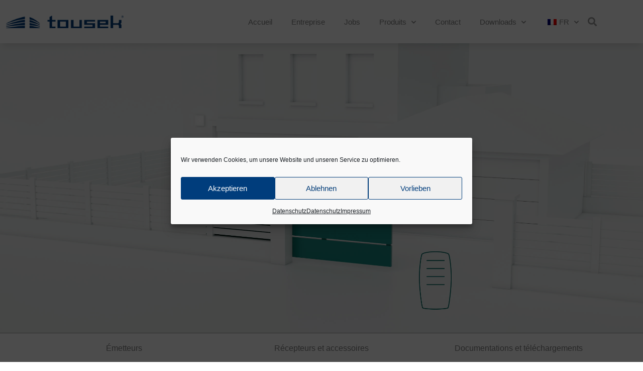

--- FILE ---
content_type: text/css
request_url: https://tousek.com/wp-content/cache/autoptimize/css/autoptimize_single_32ab027742a0abf0930ad9ec7eb34ed6.css?ver=1768200966
body_size: 645
content:
.elementor-kit-245{--e-global-color-primary:#6ec1e4;--e-global-color-secondary:#54595f;--e-global-color-text:#818181;--e-global-color-accent:#61ce70;--e-global-color-8a68fe:#000;--e-global-color-2730cf64:#fff;--e-global-color-53abec55:rgba(84,89,95,0);--e-global-color-7aa3e976:#003d7c;--e-global-color-4930ac6:#ececec;--e-global-color-78998b7b:#a4a4a4;--e-global-color-31c89151:#f49c25;--e-global-color-7963d1c5:#4282a6;--e-global-color-2e610f7e:#035775;--e-global-color-33f0af2c:#fbba43;--e-global-color-18937bbe:#4b7949;--e-global-color-2fb8b2b1:#e5231f;--e-global-color-1ddbdb19:#575756;--e-global-color-255db1df:#008a83;--e-global-color-6f52c5e3:#31a9a6;--e-global-color-357a6c9f:#ed6e2a;--e-global-color-9119070:#575756;--e-global-color-1d040cd:#293542;--e-global-color-3b5853b:#f49c25;--e-global-typography-primary-font-family:"Roboto";--e-global-typography-primary-font-weight:600;--e-global-typography-secondary-font-family:"Helvetica";--e-global-typography-secondary-font-weight:400;--e-global-typography-text-font-family:"Arial";--e-global-typography-text-font-weight:400;--e-global-typography-accent-font-family:"Roboto";--e-global-typography-accent-font-weight:500;--e-global-typography-08c71e4-font-family:"Roboto";--e-global-typography-08c71e4-font-size:34px;--e-global-typography-08c71e4-font-weight:500}.elementor-kit-245 e-page-transition{background-color:#ffbc7d}.elementor-kit-245 a{color:#575756}.elementor-kit-245 a:hover{color:#f49c25}.elementor-section.elementor-section-boxed>.elementor-container{max-width:1140px}.e-con{--container-max-width:1140px}.elementor-widget:not(:last-child){margin-block-end:20px}.elementor-element{--widgets-spacing:20px 20px;--widgets-spacing-row:20px;--widgets-spacing-column:20px}{}h1.entry-title{display:var(--page-title-display)}.elementor-lightbox{background-color:#fff;--lightbox-ui-color:#a4a4a4;--lightbox-ui-color-hover:#f49c25;--lightbox-text-color:#4b4b4b;--lightbox-header-icons-size:40px;--lightbox-navigation-icons-size:32px}@media(max-width:1024px){.elementor-section.elementor-section-boxed>.elementor-container{max-width:1024px}.e-con{--container-max-width:1024px}}@media(max-width:767px){.elementor-section.elementor-section-boxed>.elementor-container{max-width:767px}.e-con{--container-max-width:767px}}body.translatepress-en_GB>#elementor-popup-modal-6981,body.translatepress-nl_BE>#elementor-popup-modal-6981,body.translatepress-fr_FR>#elementor-popup-modal-6981,body.translatepress-cs_CZ>#elementor-popup-modal-6981,body.translatepress-pl_PL>#elementor-popup-modal-6981{display:none !important}

--- FILE ---
content_type: text/css
request_url: https://tousek.com/wp-content/cache/autoptimize/css/autoptimize_single_6783e0df581c66dc9f3699d36a10c83f.css?ver=1768201631
body_size: 2098
content:
.elementor-4225 .elementor-element.elementor-element-5f46c80c{border-style:solid;border-width:0 0 1px;border-color:#a4a4a4;margin-top:0;margin-bottom:0}.elementor-widget-slides .elementor-slide-heading{font-family:var(--e-global-typography-primary-font-family),Sans-serif;font-weight:var(--e-global-typography-primary-font-weight)}.elementor-widget-slides .elementor-slide-description{font-family:var(--e-global-typography-secondary-font-family),Sans-serif;font-weight:var(--e-global-typography-secondary-font-weight)}.elementor-widget-slides .elementor-slide-button{font-family:var(--e-global-typography-accent-font-family),Sans-serif;font-weight:var(--e-global-typography-accent-font-weight)}.elementor-4225 .elementor-element.elementor-element-57b75327 .elementor-repeater-item-8c1b40b .swiper-slide-bg{background-color:rgba(84,89,95,0);background-image:url(https://tousek.com/wp-content/uploads/2020/08/header-bt40.jpg);background-size:cover}.elementor-4225 .elementor-element.elementor-element-57b75327 .swiper-slide{transition-duration:calc(5000ms*1.2);height:80vh}.elementor-4225 .elementor-element.elementor-element-57b75327{z-index:20}.elementor-4225 .elementor-element.elementor-element-57b75327 .swiper-slide-contents{max-width:100%;text-shadow:0px 0px 10px rgba(255,255,255,.13)}.elementor-4225 .elementor-element.elementor-element-57b75327 .swiper-slide-inner{padding:12% 0 0 4%;text-align:start}.elementor-4225 .elementor-element.elementor-element-57b75327 .swiper-slide-inner .elementor-slide-heading:not(:last-child){margin-bottom:28px}.elementor-4225 .elementor-element.elementor-element-57b75327 .elementor-slide-heading{color:#575756;font-family:"Arial",Sans-serif;font-size:80px}.elementor-4225 .elementor-element.elementor-element-57b75327 .swiper-slide-inner .elementor-slide-description:not(:last-child){margin-bottom:0}.elementor-4225 .elementor-element.elementor-element-57b75327 .elementor-slide-description{color:#818181;font-family:"Helvetica",Sans-serif;font-size:25px;font-weight:300}.elementor-4225 .elementor-element.elementor-element-57b75327 .elementor-swiper-button{font-size:40px;color:rgba(2,1,1,.24)}.elementor-4225 .elementor-element.elementor-element-57b75327 .elementor-swiper-button svg{fill:rgba(2,1,1,.24)}.elementor-4225 .elementor-element.elementor-element-57b75327 .swiper-pagination-bullet{height:8px;width:8px}.elementor-4225 .elementor-element.elementor-element-57b75327 .swiper-horizontal .swiper-pagination-progressbar{height:8px}.elementor-4225 .elementor-element.elementor-element-57b75327 .swiper-pagination-fraction{font-size:8px}.elementor-4225 .elementor-element.elementor-element-57b75327 .swiper-pagination-bullet-active{background-color:#818181}.elementor-4225 .elementor-element.elementor-element-49bffff4:not(.elementor-motion-effects-element-type-background),.elementor-4225 .elementor-element.elementor-element-49bffff4>.elementor-motion-effects-container>.elementor-motion-effects-layer{background-color:#fff}.elementor-4225 .elementor-element.elementor-element-49bffff4>.elementor-container{min-height:42px}.elementor-4225 .elementor-element.elementor-element-49bffff4{border-style:solid;border-width:0;border-color:#a4a4a4;box-shadow:0px 11px 9px -12px rgba(0,0,0,.27);transition:background .3s,border .3s,border-radius .3s,box-shadow .3s;margin-top:0;margin-bottom:0;padding:0 4%;z-index:1}.elementor-4225 .elementor-element.elementor-element-49bffff4,.elementor-4225 .elementor-element.elementor-element-49bffff4>.elementor-background-overlay{border-radius:0}.elementor-4225 .elementor-element.elementor-element-49bffff4>.elementor-background-overlay{transition:background .3s,border-radius .3s,opacity .3s}.elementor-4225 .elementor-element.elementor-element-48d3d09d>.elementor-element-populated{padding:10px 0}.elementor-widget-button .elementor-button{background-color:var(--e-global-color-accent);font-family:var(--e-global-typography-accent-font-family),Sans-serif;font-weight:var(--e-global-typography-accent-font-weight)}.elementor-4225 .elementor-element.elementor-element-a101ef4 .elementor-button{background-color:rgba(84,89,95,0);font-family:"Arial",Sans-serif;font-size:16px;font-weight:400;fill:#818181;color:#818181;border-style:solid;border-width:0;border-radius:0}.elementor-4225 .elementor-element.elementor-element-a101ef4 .elementor-button:hover,.elementor-4225 .elementor-element.elementor-element-a101ef4 .elementor-button:focus{color:#f49c25}.elementor-4225 .elementor-element.elementor-element-a101ef4 .elementor-button:hover svg,.elementor-4225 .elementor-element.elementor-element-a101ef4 .elementor-button:focus svg{fill:#f49c25}.elementor-4225 .elementor-element.elementor-element-4c8f5d46>.elementor-element-populated{padding:10px 0}.elementor-4225 .elementor-element.elementor-element-55ba1306 .elementor-button{background-color:rgba(84,89,95,0);font-family:"Arial",Sans-serif;font-size:16px;font-weight:400;fill:#818181;color:#818181;border-style:solid;border-width:0;border-radius:0}.elementor-4225 .elementor-element.elementor-element-55ba1306 .elementor-button:hover,.elementor-4225 .elementor-element.elementor-element-55ba1306 .elementor-button:focus{color:#f49c25}.elementor-4225 .elementor-element.elementor-element-55ba1306 .elementor-button:hover svg,.elementor-4225 .elementor-element.elementor-element-55ba1306 .elementor-button:focus svg{fill:#f49c25}.elementor-4225 .elementor-element.elementor-element-5d40d71b:not(.elementor-motion-effects-element-type-background)>.elementor-widget-wrap,.elementor-4225 .elementor-element.elementor-element-5d40d71b>.elementor-widget-wrap>.elementor-motion-effects-container>.elementor-motion-effects-layer{background-color:rgba(84,89,95,0)}.elementor-4225 .elementor-element.elementor-element-5d40d71b>.elementor-element-populated{transition:background .3s,border .3s,border-radius .3s,box-shadow .3s;padding:10px 0}.elementor-4225 .elementor-element.elementor-element-5d40d71b>.elementor-element-populated>.elementor-background-overlay{transition:background .3s,border-radius .3s,opacity .3s}.elementor-4225 .elementor-element.elementor-element-af2a01f .elementor-button{background-color:rgba(84,89,95,0);font-family:"Arial",Sans-serif;font-size:16px;font-weight:400;fill:#818181;color:#818181;border-style:solid;border-width:0;border-radius:0}.elementor-4225 .elementor-element.elementor-element-af2a01f .elementor-button:hover,.elementor-4225 .elementor-element.elementor-element-af2a01f .elementor-button:focus{color:#f49c25}.elementor-4225 .elementor-element.elementor-element-af2a01f .elementor-button:hover svg,.elementor-4225 .elementor-element.elementor-element-af2a01f .elementor-button:focus svg{fill:#f49c25}.elementor-4225 .elementor-element.elementor-element-147cac8{margin-top:46px;margin-bottom:32px}.elementor-widget-heading .elementor-heading-title{font-family:var(--e-global-typography-primary-font-family),Sans-serif;font-weight:var(--e-global-typography-primary-font-weight);color:var(--e-global-color-primary)}.elementor-4225 .elementor-element.elementor-element-8f01e70{text-align:center}.elementor-4225 .elementor-element.elementor-element-8f01e70 .elementor-heading-title{font-family:"Helvetica",Sans-serif;font-size:30px;font-weight:400;color:#818181}.elementor-4225 .elementor-element.elementor-element-8fab468{border-style:solid;border-width:0 0 1px;border-color:#a4a4a4}.elementor-widget-image-gallery .gallery-item .gallery-caption{font-family:var(--e-global-typography-accent-font-family),Sans-serif;font-weight:var(--e-global-typography-accent-font-weight)}.elementor-4225 .elementor-element.elementor-element-396c27a .gallery-item{padding:0 36px 36px 0}.elementor-4225 .elementor-element.elementor-element-396c27a .gallery{margin:0 -36px -36px 0}.elementor-4225 .elementor-element.elementor-element-396c27a .gallery-item img{border-style:solid;border-width:1px;border-color:#a4a4a4}.elementor-4225 .elementor-element.elementor-element-396c27a .gallery-item .gallery-caption{text-align:center;color:#818181;font-family:"Arial",Sans-serif;font-size:14px;font-style:normal}.elementor-4225 .elementor-element.elementor-element-4c5c8a7{margin-top:46px;margin-bottom:32px}.elementor-4225 .elementor-element.elementor-element-181cc36{text-align:center}.elementor-4225 .elementor-element.elementor-element-181cc36 .elementor-heading-title{font-family:"Helvetica",Sans-serif;font-size:30px;font-weight:400;color:#818181}.elementor-4225 .elementor-element.elementor-element-549d313{border-style:solid;border-width:0 0 1px;border-color:#a4a4a4}.elementor-4225 .elementor-element.elementor-element-e1dc1c0 .gallery-item{padding:0 36px 36px 0}.elementor-4225 .elementor-element.elementor-element-e1dc1c0 .gallery{margin:0 -36px -36px 0}.elementor-4225 .elementor-element.elementor-element-e1dc1c0 .gallery-item img{border-style:solid;border-width:1px;border-color:#a4a4a4}.elementor-4225 .elementor-element.elementor-element-e1dc1c0 .gallery-item .gallery-caption{text-align:center;color:#818181;font-family:"Arial",Sans-serif;font-size:14px;font-style:normal}.elementor-4225 .elementor-element.elementor-element-5542b0ed{margin-top:46px;margin-bottom:0}.elementor-4225 .elementor-element.elementor-element-35a5a208{text-align:center}.elementor-4225 .elementor-element.elementor-element-35a5a208 .elementor-heading-title{font-family:"Helvetica",Sans-serif;font-size:30px;font-weight:400;color:#818181}.elementor-4225 .elementor-element.elementor-element-7fb68c22{border-style:solid;border-width:0;border-color:#a4a4a4;padding:0}.elementor-widget-image .widget-image-caption{color:var(--e-global-color-text);font-family:var(--e-global-typography-text-font-family),Sans-serif;font-weight:var(--e-global-typography-text-font-weight)}.elementor-bc-flex-widget .elementor-4225 .elementor-element.elementor-element-3ffc5053.elementor-column .elementor-widget-wrap{align-items:center}.elementor-4225 .elementor-element.elementor-element-3ffc5053.elementor-column.elementor-element[data-element_type="column"]>.elementor-widget-wrap.elementor-element-populated{align-content:center;align-items:center}.elementor-4225 .elementor-element.elementor-element-253201a .elementor-button{background-color:rgba(84,89,95,0);font-family:"Helvetica",Sans-serif;font-weight:500;fill:#818181;color:#818181;border-style:solid;border-width:1px;border-color:#a4a4a4;border-radius:2px}.elementor-4225 .elementor-element.elementor-element-253201a .elementor-button-content-wrapper{flex-direction:row}.elementor-4225 .elementor-element.elementor-element-253201a .elementor-button .elementor-button-content-wrapper{gap:19px}.elementor-4225 .elementor-element.elementor-element-253201a .elementor-button:hover,.elementor-4225 .elementor-element.elementor-element-253201a .elementor-button:focus{border-color:#f49c25}.elementor-4225 .elementor-element.elementor-element-ed655b6{border-style:solid;border-width:0;border-color:#a4a4a4;padding:0}.elementor-bc-flex-widget .elementor-4225 .elementor-element.elementor-element-dca860d.elementor-column .elementor-widget-wrap{align-items:center}.elementor-4225 .elementor-element.elementor-element-dca860d.elementor-column.elementor-element[data-element_type="column"]>.elementor-widget-wrap.elementor-element-populated{align-content:center;align-items:center}.elementor-4225 .elementor-element.elementor-element-1c6b983 .elementor-button{background-color:rgba(84,89,95,0);font-family:"Helvetica",Sans-serif;font-weight:500;fill:#818181;color:#818181;border-style:solid;border-width:1px;border-color:#a4a4a4;border-radius:2px}.elementor-4225 .elementor-element.elementor-element-1c6b983 .elementor-button-content-wrapper{flex-direction:row}.elementor-4225 .elementor-element.elementor-element-1c6b983 .elementor-button .elementor-button-content-wrapper{gap:19px}.elementor-4225 .elementor-element.elementor-element-1c6b983 .elementor-button:hover,.elementor-4225 .elementor-element.elementor-element-1c6b983 .elementor-button:focus{border-color:#f49c25}.elementor-4225 .elementor-element.elementor-element-f954eb3{border-style:solid;border-width:0;border-color:#a4a4a4;padding:0}.elementor-bc-flex-widget .elementor-4225 .elementor-element.elementor-element-52f6629.elementor-column .elementor-widget-wrap{align-items:center}.elementor-4225 .elementor-element.elementor-element-52f6629.elementor-column.elementor-element[data-element_type="column"]>.elementor-widget-wrap.elementor-element-populated{align-content:center;align-items:center}.elementor-4225 .elementor-element.elementor-element-aa7af83 .elementor-button{background-color:rgba(84,89,95,0);font-family:"Helvetica",Sans-serif;font-weight:500;fill:#818181;color:#818181;border-style:solid;border-width:1px;border-color:#a4a4a4;border-radius:2px}.elementor-4225 .elementor-element.elementor-element-aa7af83 .elementor-button-content-wrapper{flex-direction:row}.elementor-4225 .elementor-element.elementor-element-aa7af83 .elementor-button .elementor-button-content-wrapper{gap:19px}.elementor-4225 .elementor-element.elementor-element-aa7af83 .elementor-button:hover,.elementor-4225 .elementor-element.elementor-element-aa7af83 .elementor-button:focus{border-color:#f49c25}.elementor-4225 .elementor-element.elementor-element-254d92d7>.elementor-element-populated{padding:0}.elementor-4225 .elementor-element.elementor-element-370781d7{width:auto;max-width:auto;bottom:163px;z-index:888}.elementor-4225 .elementor-element.elementor-element-370781d7>.elementor-widget-container{margin:0;padding:0}body:not(.rtl) .elementor-4225 .elementor-element.elementor-element-370781d7{right:6%}body.rtl .elementor-4225 .elementor-element.elementor-element-370781d7{left:6%}.elementor-4225 .elementor-element.elementor-element-370781d7 .elementor-button{fill:#fff;color:#fff;box-shadow:0px 10px 17px 1px rgba(0,0,0,.17)}.elementor-4225 .elementor-element.elementor-element-370781d7 .elementor-button:hover,.elementor-4225 .elementor-element.elementor-element-370781d7 .elementor-button:focus{color:#fff}.elementor-4225 .elementor-element.elementor-element-370781d7 .elementor-button:hover svg,.elementor-4225 .elementor-element.elementor-element-370781d7 .elementor-button:focus svg{fill:#fff}.elementor-4225 .elementor-element.elementor-element-178d08f6>.elementor-element-populated{margin:12px 0;--e-column-margin-right:0px;--e-column-margin-left:0px}.elementor-4225 .elementor-element.elementor-element-a10997c .elementor-button{background-color:#fff;font-family:"Helvetica",Sans-serif;font-size:16px;fill:#818181;color:#818181;border-style:solid;border-width:2px;border-color:#f49c25;border-radius:4px}.elementor-4225 .elementor-element.elementor-element-a10997c .elementor-button-content-wrapper{flex-direction:row}.elementor-4225 .elementor-element.elementor-element-a10997c .elementor-button .elementor-button-content-wrapper{gap:22px}.elementor-4225 .elementor-element.elementor-element-a10997c .elementor-button:hover,.elementor-4225 .elementor-element.elementor-element-a10997c .elementor-button:focus{color:#f49c25}.elementor-4225 .elementor-element.elementor-element-a10997c .elementor-button:hover svg,.elementor-4225 .elementor-element.elementor-element-a10997c .elementor-button:focus svg{fill:#f49c25}body.elementor-page-4225{padding:0}@media(min-width:768px){.elementor-4225 .elementor-element.elementor-element-254d92d7{width:100%}}@media(max-width:1024px){.elementor-4225 .elementor-element.elementor-element-57b75327 .swiper-slide{height:36vh}.elementor-4225 .elementor-element.elementor-element-57b75327 .elementor-slide-heading{font-size:2.5em}.elementor-4225 .elementor-element.elementor-element-57b75327 .elementor-slide-description{font-size:1.3em}.elementor-4225 .elementor-element.elementor-element-49bffff4{padding:0}.elementor-4225 .elementor-element.elementor-element-a101ef4 .elementor-button{font-size:13px;line-height:1.3em;letter-spacing:-.2px;padding:0 5px}.elementor-4225 .elementor-element.elementor-element-55ba1306 .elementor-button{font-size:13px;line-height:1.3em;letter-spacing:-.2px;padding:0 5px}.elementor-4225 .elementor-element.elementor-element-af2a01f .elementor-button{font-size:13px;line-height:1.3em;letter-spacing:-.2px;padding:0 5px}.elementor-4225 .elementor-element.elementor-element-7fb68c22{border-width:0 0 1px}.elementor-4225 .elementor-element.elementor-element-ed655b6{border-width:0 0 1px}.elementor-4225 .elementor-element.elementor-element-f954eb3{border-width:0 0 1px}body:not(.rtl) .elementor-4225 .elementor-element.elementor-element-370781d7{right:0}body.rtl .elementor-4225 .elementor-element.elementor-element-370781d7{left:0}.elementor-4225 .elementor-element.elementor-element-370781d7{bottom:50px}}@media(max-width:767px){.elementor-4225 .elementor-element.elementor-element-57b75327 .swiper-slide{height:33vh}.elementor-4225 .elementor-element.elementor-element-57b75327 .swiper-slide-inner{padding:0 0 0 18%}.elementor-4225 .elementor-element.elementor-element-57b75327 .elementor-slide-heading{font-size:1.4em}.elementor-4225 .elementor-element.elementor-element-57b75327 .elementor-slide-description{font-size:1em}.elementor-4225 .elementor-element.elementor-element-147cac8{margin-top:28px;margin-bottom:0}.elementor-4225 .elementor-element.elementor-element-4c5c8a7{margin-top:28px;margin-bottom:0}.elementor-4225 .elementor-element.elementor-element-7fb68c22{border-width:0 0 1px}.elementor-4225 .elementor-element.elementor-element-253201a{width:100%;max-width:100%}.elementor-4225 .elementor-element.elementor-element-253201a .elementor-button{padding:12px 20px}.elementor-4225 .elementor-element.elementor-element-ed655b6{border-width:0 0 1px}.elementor-4225 .elementor-element.elementor-element-1c6b983{width:100%;max-width:100%}.elementor-4225 .elementor-element.elementor-element-1c6b983 .elementor-button{padding:12px 20px}.elementor-4225 .elementor-element.elementor-element-f954eb3{border-width:0 0 1px}.elementor-4225 .elementor-element.elementor-element-aa7af83{width:100%;max-width:100%}.elementor-4225 .elementor-element.elementor-element-aa7af83 .elementor-button{padding:12px 20px}.elementor-4225 .elementor-element.elementor-element-370781d7{width:auto;max-width:auto;bottom:0}body:not(.rtl) .elementor-4225 .elementor-element.elementor-element-370781d7{right:16%}body.rtl .elementor-4225 .elementor-element.elementor-element-370781d7{left:16%}}.showpopup .showpopup .showpopup@media screen and (max-width:1025px){.elementor-slideshow__footer{padding-bottom:30px;padding-left:2%;padding-right:1%;text-align:left;font-size:15px}.swiper-zoom-container{max-height:20%;max-width:20%}}.elementor-slideshow__description{text-align:justify;font-size:14px}.elementor-slideshow__title{font-size:18px}.elementor-lightbox .elementor-lightbox-image{max-width:80%;max-height:80%}.swiper-zoom-container{max-height:70%;max-width:90%}.elementor-slideshow__footer{padding-bottom:80px;padding-left:36%;padding-right:36%;font-size:20px;text-align:justify}html,body{max-width:100% !important;overflow-x:hidden !important}.gallery-item img{-webkit-transition:transform .2s ease-in-out}.gallery-item img:hover{-moz-transform:scale(1.05);-webkit-transform:scale(1.05);-o-transform:scale(1.05);-ms-transform:scale(1.05);-webkit-transform:scale(1.05);transform:scale(1.05);-webkit-transition:transform .2s ease-in-out;-moz-transition:transform .2s ease-in-out;-ms-transition:transform .2s ease-in-out}

--- FILE ---
content_type: text/css
request_url: https://tousek.com/wp-content/cache/autoptimize/css/autoptimize_single_8a05805f92f7dd9c7e675dabd33d75f6.css?ver=1768200966
body_size: 1759
content:
.elementor-14 .elementor-element.elementor-element-5dab0123:not(.elementor-motion-effects-element-type-background),.elementor-14 .elementor-element.elementor-element-5dab0123>.elementor-motion-effects-container>.elementor-motion-effects-layer{background-color:#fff}.elementor-14 .elementor-element.elementor-element-5dab0123{box-shadow:0px 10px 12px -5px rgba(0,0,0,.1);transition:background .3s,border .3s,border-radius .3s,box-shadow .3s;margin-top:0;margin-bottom:0;padding:0;z-index:99}.elementor-14 .elementor-element.elementor-element-5dab0123>.elementor-background-overlay{transition:background .3s,border-radius .3s,opacity .3s}.elementor-bc-flex-widget .elementor-14 .elementor-element.elementor-element-2383e0fe.elementor-column .elementor-widget-wrap{align-items:center}.elementor-14 .elementor-element.elementor-element-2383e0fe.elementor-column.elementor-element[data-element_type="column"]>.elementor-widget-wrap.elementor-element-populated{align-content:center;align-items:center}.elementor-14 .elementor-element.elementor-element-2383e0fe>.elementor-element-populated{margin:0;--e-column-margin-right:0px;--e-column-margin-left:0px;padding:8px 10px 8px 12px}.elementor-widget-image .widget-image-caption{color:var(--e-global-color-text);font-family:var(--e-global-typography-text-font-family),Sans-serif;font-weight:var(--e-global-typography-text-font-weight)}.elementor-14 .elementor-element.elementor-element-e273f49{text-align:center}.elementor-14 .elementor-element.elementor-element-e273f49 img{width:300px;max-width:100%}.elementor-bc-flex-widget .elementor-14 .elementor-element.elementor-element-18bb3df8.elementor-column .elementor-widget-wrap{align-items:center}.elementor-14 .elementor-element.elementor-element-18bb3df8.elementor-column.elementor-element[data-element_type="column"]>.elementor-widget-wrap.elementor-element-populated{align-content:center;align-items:center}.elementor-14 .elementor-element.elementor-element-18bb3df8.elementor-column>.elementor-widget-wrap{justify-content:center}.elementor-14 .elementor-element.elementor-element-18bb3df8>.elementor-element-populated{padding:0}.elementor-widget-nav-menu .elementor-nav-menu .elementor-item{font-family:var(--e-global-typography-primary-font-family),Sans-serif;font-weight:var(--e-global-typography-primary-font-weight)}.elementor-widget-nav-menu .elementor-nav-menu--main .elementor-item{color:var(--e-global-color-text);fill:var(--e-global-color-text)}.elementor-widget-nav-menu .elementor-nav-menu--main .elementor-item:hover,.elementor-widget-nav-menu .elementor-nav-menu--main .elementor-item.elementor-item-active,.elementor-widget-nav-menu .elementor-nav-menu--main .elementor-item.highlighted,.elementor-widget-nav-menu .elementor-nav-menu--main .elementor-item:focus{color:var(--e-global-color-accent);fill:var(--e-global-color-accent)}.elementor-widget-nav-menu .elementor-nav-menu--main:not(.e--pointer-framed) .elementor-item:before,.elementor-widget-nav-menu .elementor-nav-menu--main:not(.e--pointer-framed) .elementor-item:after{background-color:var(--e-global-color-accent)}.elementor-widget-nav-menu .e--pointer-framed .elementor-item:before,.elementor-widget-nav-menu .e--pointer-framed .elementor-item:after{border-color:var(--e-global-color-accent)}.elementor-widget-nav-menu{--e-nav-menu-divider-color:var(--e-global-color-text)}.elementor-widget-nav-menu .elementor-nav-menu--dropdown .elementor-item,.elementor-widget-nav-menu .elementor-nav-menu--dropdown .elementor-sub-item{font-family:var(--e-global-typography-accent-font-family),Sans-serif;font-weight:var(--e-global-typography-accent-font-weight)}.elementor-14 .elementor-element.elementor-element-15d954a4>.elementor-widget-container{margin:2px 0 0;padding:0}.elementor-14 .elementor-element.elementor-element-15d954a4 .elementor-menu-toggle{margin-left:auto;background-color:rgba(255,255,255,0);border-width:0;border-radius:0}.elementor-14 .elementor-element.elementor-element-15d954a4 .elementor-nav-menu .elementor-item{font-family:"Arial",Sans-serif;font-size:15px;font-weight:300}.elementor-14 .elementor-element.elementor-element-15d954a4 .elementor-nav-menu--main .elementor-item{color:#818181;fill:#818181;padding-left:0;padding-right:0;padding-top:32px;padding-bottom:32px}.elementor-14 .elementor-element.elementor-element-15d954a4 .elementor-nav-menu--main .elementor-item:hover,.elementor-14 .elementor-element.elementor-element-15d954a4 .elementor-nav-menu--main .elementor-item.elementor-item-active,.elementor-14 .elementor-element.elementor-element-15d954a4 .elementor-nav-menu--main .elementor-item.highlighted,.elementor-14 .elementor-element.elementor-element-15d954a4 .elementor-nav-menu--main .elementor-item:focus{color:#f49c25;fill:#f49c25}.elementor-14 .elementor-element.elementor-element-15d954a4 .elementor-nav-menu--main:not(.e--pointer-framed) .elementor-item:before,.elementor-14 .elementor-element.elementor-element-15d954a4 .elementor-nav-menu--main:not(.e--pointer-framed) .elementor-item:after{background-color:#f49c25}.elementor-14 .elementor-element.elementor-element-15d954a4 .e--pointer-framed .elementor-item:before,.elementor-14 .elementor-element.elementor-element-15d954a4 .e--pointer-framed .elementor-item:after{border-color:#f49c25}.elementor-14 .elementor-element.elementor-element-15d954a4 .elementor-nav-menu--main .elementor-item.elementor-item-active{color:#f49c25}.elementor-14 .elementor-element.elementor-element-15d954a4 .elementor-nav-menu--main:not(.e--pointer-framed) .elementor-item.elementor-item-active:before,.elementor-14 .elementor-element.elementor-element-15d954a4 .elementor-nav-menu--main:not(.e--pointer-framed) .elementor-item.elementor-item-active:after{background-color:#f49c25}.elementor-14 .elementor-element.elementor-element-15d954a4 .e--pointer-framed .elementor-item.elementor-item-active:before,.elementor-14 .elementor-element.elementor-element-15d954a4 .e--pointer-framed .elementor-item.elementor-item-active:after{border-color:#f49c25}.elementor-14 .elementor-element.elementor-element-15d954a4 .e--pointer-framed .elementor-item:before{border-width:4px}.elementor-14 .elementor-element.elementor-element-15d954a4 .e--pointer-framed.e--animation-draw .elementor-item:before{border-width:0 0 4px 4px}.elementor-14 .elementor-element.elementor-element-15d954a4 .e--pointer-framed.e--animation-draw .elementor-item:after{border-width:4px 4px 0 0}.elementor-14 .elementor-element.elementor-element-15d954a4 .e--pointer-framed.e--animation-corners .elementor-item:before{border-width:4px 0 0 4px}.elementor-14 .elementor-element.elementor-element-15d954a4 .e--pointer-framed.e--animation-corners .elementor-item:after{border-width:0 4px 4px 0}.elementor-14 .elementor-element.elementor-element-15d954a4 .e--pointer-underline .elementor-item:after,.elementor-14 .elementor-element.elementor-element-15d954a4 .e--pointer-overline .elementor-item:before,.elementor-14 .elementor-element.elementor-element-15d954a4 .e--pointer-double-line .elementor-item:before,.elementor-14 .elementor-element.elementor-element-15d954a4 .e--pointer-double-line .elementor-item:after{height:4px}.elementor-14 .elementor-element.elementor-element-15d954a4{--e-nav-menu-horizontal-menu-item-margin:calc( 38px / 2 );--nav-menu-icon-size:28px}.elementor-14 .elementor-element.elementor-element-15d954a4 .elementor-nav-menu--main:not(.elementor-nav-menu--layout-horizontal) .elementor-nav-menu>li:not(:last-child){margin-bottom:38px}.elementor-14 .elementor-element.elementor-element-15d954a4 .elementor-nav-menu--dropdown a,.elementor-14 .elementor-element.elementor-element-15d954a4 .elementor-menu-toggle{color:#818181;fill:#818181}.elementor-14 .elementor-element.elementor-element-15d954a4 .elementor-nav-menu--dropdown{background-color:#fff}.elementor-14 .elementor-element.elementor-element-15d954a4 .elementor-nav-menu--dropdown a:hover,.elementor-14 .elementor-element.elementor-element-15d954a4 .elementor-nav-menu--dropdown a:focus,.elementor-14 .elementor-element.elementor-element-15d954a4 .elementor-nav-menu--dropdown a.elementor-item-active,.elementor-14 .elementor-element.elementor-element-15d954a4 .elementor-nav-menu--dropdown a.highlighted,.elementor-14 .elementor-element.elementor-element-15d954a4 .elementor-menu-toggle:hover,.elementor-14 .elementor-element.elementor-element-15d954a4 .elementor-menu-toggle:focus{color:#f49c25}.elementor-14 .elementor-element.elementor-element-15d954a4 .elementor-nav-menu--dropdown a:hover,.elementor-14 .elementor-element.elementor-element-15d954a4 .elementor-nav-menu--dropdown a:focus,.elementor-14 .elementor-element.elementor-element-15d954a4 .elementor-nav-menu--dropdown a.elementor-item-active,.elementor-14 .elementor-element.elementor-element-15d954a4 .elementor-nav-menu--dropdown a.highlighted{background-color:rgba(84,89,95,0)}.elementor-14 .elementor-element.elementor-element-15d954a4 .elementor-nav-menu--dropdown a.elementor-item-active{color:#f49c25}.elementor-14 .elementor-element.elementor-element-15d954a4 .elementor-nav-menu--dropdown .elementor-item,.elementor-14 .elementor-element.elementor-element-15d954a4 .elementor-nav-menu--dropdown .elementor-sub-item{font-family:"Montserrat",Sans-serif}.elementor-14 .elementor-element.elementor-element-15d954a4 .elementor-nav-menu--main .elementor-nav-menu--dropdown,.elementor-14 .elementor-element.elementor-element-15d954a4 .elementor-nav-menu__container.elementor-nav-menu--dropdown{box-shadow:0px 2px 15px 0px rgba(0,0,0,.1)}.elementor-14 .elementor-element.elementor-element-15d954a4 .elementor-nav-menu--dropdown a{padding-left:16px;padding-right:16px;padding-top:16px;padding-bottom:16px}.elementor-14 .elementor-element.elementor-element-15d954a4 .elementor-nav-menu--dropdown li:not(:last-child){border-style:solid;border-color:#efefef;border-bottom-width:1px}.elementor-14 .elementor-element.elementor-element-15d954a4 .elementor-nav-menu--main>.elementor-nav-menu>li>.elementor-nav-menu--dropdown,.elementor-14 .elementor-element.elementor-element-15d954a4 .elementor-nav-menu__container.elementor-nav-menu--dropdown{margin-top:0 !important}.elementor-14 .elementor-element.elementor-element-15d954a4 div.elementor-menu-toggle{color:#003d7c}.elementor-14 .elementor-element.elementor-element-15d954a4 div.elementor-menu-toggle svg{fill:#003d7c}.elementor-14 .elementor-element.elementor-element-15d954a4 div.elementor-menu-toggle:hover,.elementor-14 .elementor-element.elementor-element-15d954a4 div.elementor-menu-toggle:focus{color:#002952}.elementor-14 .elementor-element.elementor-element-15d954a4 div.elementor-menu-toggle:hover svg,.elementor-14 .elementor-element.elementor-element-15d954a4 div.elementor-menu-toggle:focus svg{fill:#002952}.elementor-bc-flex-widget .elementor-14 .elementor-element.elementor-element-38cdb278.elementor-column .elementor-widget-wrap{align-items:center}.elementor-14 .elementor-element.elementor-element-38cdb278.elementor-column.elementor-element[data-element_type="column"]>.elementor-widget-wrap.elementor-element-populated{align-content:center;align-items:center}.elementor-widget-search-form input[type=search].elementor-search-form__input{font-family:var(--e-global-typography-text-font-family),Sans-serif;font-weight:var(--e-global-typography-text-font-weight)}.elementor-widget-search-form .elementor-search-form__input,.elementor-widget-search-form .elementor-search-form__icon,.elementor-widget-search-form .elementor-lightbox .dialog-lightbox-close-button,.elementor-widget-search-form .elementor-lightbox .dialog-lightbox-close-button:hover,.elementor-widget-search-form.elementor-search-form--skin-full_screen input[type=search].elementor-search-form__input{color:var(--e-global-color-text);fill:var(--e-global-color-text)}.elementor-widget-search-form .elementor-search-form__submit{font-family:var(--e-global-typography-text-font-family),Sans-serif;font-weight:var(--e-global-typography-text-font-weight);background-color:var(--e-global-color-secondary)}.elementor-14 .elementor-element.elementor-element-bbfbddd>.elementor-widget-container{margin:0;padding:0}.elementor-14 .elementor-element.elementor-element-bbfbddd .elementor-search-form__container{min-height:36px}.elementor-14 .elementor-element.elementor-element-bbfbddd .elementor-search-form__submit{min-width:36px}body:not(.rtl) .elementor-14 .elementor-element.elementor-element-bbfbddd .elementor-search-form__icon{padding-left:calc(36px / 3)}body.rtl .elementor-14 .elementor-element.elementor-element-bbfbddd .elementor-search-form__icon{padding-right:calc(36px / 3)}.elementor-14 .elementor-element.elementor-element-bbfbddd .elementor-search-form__input,.elementor-14 .elementor-element.elementor-element-bbfbddd.elementor-search-form--button-type-text .elementor-search-form__submit{padding-left:calc(36px / 3);padding-right:calc(36px / 3)}.elementor-14 .elementor-element.elementor-element-bbfbddd .elementor-search-form__icon{--e-search-form-icon-size-minimal:18px}.elementor-14 .elementor-element.elementor-element-bbfbddd input[type=search].elementor-search-form__input{font-family:"Helvetica",Sans-serif}.elementor-14 .elementor-element.elementor-element-bbfbddd .elementor-search-form__input,.elementor-14 .elementor-element.elementor-element-bbfbddd .elementor-search-form__icon,.elementor-14 .elementor-element.elementor-element-bbfbddd .elementor-lightbox .dialog-lightbox-close-button,.elementor-14 .elementor-element.elementor-element-bbfbddd .elementor-lightbox .dialog-lightbox-close-button:hover,.elementor-14 .elementor-element.elementor-element-bbfbddd.elementor-search-form--skin-full_screen input[type=search].elementor-search-form__input{color:#5a5a5a;fill:#5a5a5a}.elementor-14 .elementor-element.elementor-element-bbfbddd:not(.elementor-search-form--skin-full_screen) .elementor-search-form__container{background-color:#fff;border-width:1px;border-radius:0}.elementor-14 .elementor-element.elementor-element-bbfbddd.elementor-search-form--skin-full_screen input[type=search].elementor-search-form__input{background-color:#fff;border-width:1px;border-radius:0}.elementor-14 .elementor-element.elementor-element-bbfbddd:not(.elementor-search-form--skin-full_screen) .elementor-search-form--focus .elementor-search-form__container{background-color:#ececec;border-color:#a4a4a4}.elementor-14 .elementor-element.elementor-element-bbfbddd.elementor-search-form--skin-full_screen input[type=search].elementor-search-form__input:focus{background-color:#ececec;border-color:#a4a4a4}.elementor-theme-builder-content-area{height:400px}.elementor-location-header:before,.elementor-location-footer:before{content:"";display:table;clear:both}@media(max-width:1024px){.elementor-14 .elementor-element.elementor-element-5dab0123{margin-top:0;margin-bottom:0;padding:4px 0}.elementor-14 .elementor-element.elementor-element-2383e0fe>.elementor-element-populated{padding:0 0 0 5%}.elementor-14 .elementor-element.elementor-element-e273f49{text-align:start}.elementor-14 .elementor-element.elementor-element-e273f49 img{max-width:76%}.elementor-14 .elementor-element.elementor-element-18bb3df8>.elementor-element-populated{padding:0 0 0 5%}.elementor-14 .elementor-element.elementor-element-15d954a4>.elementor-widget-container{padding:0 10px 0 0}.elementor-14 .elementor-element.elementor-element-15d954a4 .elementor-nav-menu--dropdown .elementor-item,.elementor-14 .elementor-element.elementor-element-15d954a4 .elementor-nav-menu--dropdown .elementor-sub-item{font-size:16px}.elementor-14 .elementor-element.elementor-element-15d954a4 .elementor-nav-menu--dropdown a{padding-top:25px;padding-bottom:25px}.elementor-14 .elementor-element.elementor-element-15d954a4 .elementor-nav-menu--main>.elementor-nav-menu>li>.elementor-nav-menu--dropdown,.elementor-14 .elementor-element.elementor-element-15d954a4 .elementor-nav-menu__container.elementor-nav-menu--dropdown{margin-top:5px !important}.elementor-14 .elementor-element.elementor-element-38cdb278>.elementor-element-populated{padding:0 15% 0 5%}}@media(max-width:767px){.elementor-14 .elementor-element.elementor-element-5dab0123{margin-top:0;margin-bottom:0;padding:0}.elementor-14 .elementor-element.elementor-element-2383e0fe{width:50%}.elementor-14 .elementor-element.elementor-element-2383e0fe>.elementor-element-populated{padding:0 0 0 20px}.elementor-14 .elementor-element.elementor-element-e273f49{text-align:start}.elementor-14 .elementor-element.elementor-element-18bb3df8{width:50%}.elementor-14 .elementor-element.elementor-element-18bb3df8>.elementor-element-populated{padding:0}.elementor-14 .elementor-element.elementor-element-15d954a4>.elementor-widget-container{margin:0;padding:0 20px 0 0}.elementor-14 .elementor-element.elementor-element-15d954a4 .elementor-nav-menu--dropdown a{padding-top:20px;padding-bottom:20px}.elementor-14 .elementor-element.elementor-element-15d954a4 .elementor-nav-menu--main>.elementor-nav-menu>li>.elementor-nav-menu--dropdown,.elementor-14 .elementor-element.elementor-element-15d954a4 .elementor-nav-menu__container.elementor-nav-menu--dropdown{margin-top:36px !important}.elementor-14 .elementor-element.elementor-element-38cdb278{width:100%}.elementor-14 .elementor-element.elementor-element-bbfbddd>.elementor-widget-container{margin:0;padding:0}.elementor-14 .elementor-element.elementor-element-bbfbddd input[type=search].elementor-search-form__input{letter-spacing:1.4px}}@media(min-width:768px){.elementor-14 .elementor-element.elementor-element-2383e0fe{width:20.01%}.elementor-14 .elementor-element.elementor-element-18bb3df8{width:70.029%}.elementor-14 .elementor-element.elementor-element-38cdb278{width:9.273%}}@media(max-width:1024px) and (min-width:768px){.elementor-14 .elementor-element.elementor-element-2383e0fe{width:50%}.elementor-14 .elementor-element.elementor-element-18bb3df8{width:25%}.elementor-14 .elementor-element.elementor-element-38cdb278{width:25%}}

--- FILE ---
content_type: text/css
request_url: https://tousek.com/wp-content/cache/autoptimize/css/autoptimize_single_0436262c8338fad419c814241eb2fcac.css?ver=1768200966
body_size: 683
content:
.elementor-370 .elementor-element.elementor-element-a8d0a08:not(.elementor-motion-effects-element-type-background),.elementor-370 .elementor-element.elementor-element-a8d0a08>.elementor-motion-effects-container>.elementor-motion-effects-layer{background-color:#293542}.elementor-370 .elementor-element.elementor-element-a8d0a08{border-style:solid;border-width:1px 0;border-color:#030a2a;transition:background .3s,border .3s,border-radius .3s,box-shadow .3s}.elementor-370 .elementor-element.elementor-element-a8d0a08,.elementor-370 .elementor-element.elementor-element-a8d0a08>.elementor-background-overlay{border-radius:0}.elementor-370 .elementor-element.elementor-element-a8d0a08>.elementor-background-overlay{transition:background .3s,border-radius .3s,opacity .3s}.elementor-370 .elementor-element.elementor-element-b7647f8>.elementor-element-populated{padding:56px 0 24px 56px}.elementor-widget-text-editor{font-family:var(--e-global-typography-text-font-family),Sans-serif;font-weight:var(--e-global-typography-text-font-weight);color:var(--e-global-color-text)}.elementor-widget-text-editor.elementor-drop-cap-view-stacked .elementor-drop-cap{background-color:var(--e-global-color-primary)}.elementor-widget-text-editor.elementor-drop-cap-view-framed .elementor-drop-cap,.elementor-widget-text-editor.elementor-drop-cap-view-default .elementor-drop-cap{color:var(--e-global-color-primary);border-color:var(--e-global-color-primary)}.elementor-370 .elementor-element.elementor-element-65ba99c{font-family:"Arial",Sans-serif;font-weight:300;color:var(--e-global-color-31c89151)}.elementor-370 .elementor-element.elementor-element-a6ecff3>.elementor-widget-container{padding:0}.elementor-370 .elementor-element.elementor-element-a6ecff3{font-size:14px;color:#fff}.elementor-widget-icon.elementor-view-stacked .elementor-icon{background-color:var(--e-global-color-primary)}.elementor-widget-icon.elementor-view-framed .elementor-icon,.elementor-widget-icon.elementor-view-default .elementor-icon{color:var(--e-global-color-primary);border-color:var(--e-global-color-primary)}.elementor-widget-icon.elementor-view-framed .elementor-icon,.elementor-widget-icon.elementor-view-default .elementor-icon svg{fill:var(--e-global-color-primary)}.elementor-370 .elementor-element.elementor-element-5ff60d6{width:auto;max-width:auto}.elementor-370 .elementor-element.elementor-element-5ff60d6>.elementor-widget-container{margin:0 16px 0 0}.elementor-370 .elementor-element.elementor-element-5ff60d6 .elementor-icon-wrapper{text-align:center}.elementor-370 .elementor-element.elementor-element-5ff60d6.elementor-view-stacked .elementor-icon{background-color:#ececec}.elementor-370 .elementor-element.elementor-element-5ff60d6.elementor-view-framed .elementor-icon,.elementor-370 .elementor-element.elementor-element-5ff60d6.elementor-view-default .elementor-icon{color:#ececec;border-color:#ececec}.elementor-370 .elementor-element.elementor-element-5ff60d6.elementor-view-framed .elementor-icon,.elementor-370 .elementor-element.elementor-element-5ff60d6.elementor-view-default .elementor-icon svg{fill:#ececec}.elementor-370 .elementor-element.elementor-element-5ff60d6 .elementor-icon{font-size:36px}.elementor-370 .elementor-element.elementor-element-5ff60d6 .elementor-icon svg{height:36px}.elementor-370 .elementor-element.elementor-element-aeab7cf{width:auto;max-width:auto}.elementor-370 .elementor-element.elementor-element-aeab7cf .elementor-icon-wrapper{text-align:center}.elementor-370 .elementor-element.elementor-element-aeab7cf.elementor-view-stacked .elementor-icon{background-color:#ececec}.elementor-370 .elementor-element.elementor-element-aeab7cf.elementor-view-framed .elementor-icon,.elementor-370 .elementor-element.elementor-element-aeab7cf.elementor-view-default .elementor-icon{color:#ececec;border-color:#ececec}.elementor-370 .elementor-element.elementor-element-aeab7cf.elementor-view-framed .elementor-icon,.elementor-370 .elementor-element.elementor-element-aeab7cf.elementor-view-default .elementor-icon svg{fill:#ececec}.elementor-370 .elementor-element.elementor-element-aeab7cf .elementor-icon{font-size:41px}.elementor-370 .elementor-element.elementor-element-aeab7cf .elementor-icon svg{height:41px}.elementor-370 .elementor-element.elementor-element-39a0c88>.elementor-element-populated{padding:56px 0 24px 56px}.elementor-370 .elementor-element.elementor-element-ed5ab90{font-family:"Arial",Sans-serif;font-weight:400;color:var(--e-global-color-33f0af2c)}.elementor-370 .elementor-element.elementor-element-10817d2>.elementor-widget-container{padding:0}.elementor-370 .elementor-element.elementor-element-10817d2{font-size:14px;color:#fff}.elementor-370 .elementor-element.elementor-element-90cba14>.elementor-element-populated{padding:56px 0 24px 56px}.elementor-370 .elementor-element.elementor-element-0efa490>.elementor-widget-container{padding:0}.elementor-370 .elementor-element.elementor-element-0efa490{font-size:14px;color:#ececec}.elementor-370 .elementor-element.elementor-element-5df5e52.elementor-column>.elementor-widget-wrap{justify-content:flex-end}.elementor-theme-builder-content-area{height:400px}.elementor-location-header:before,.elementor-location-footer:before{content:"";display:table;clear:both}@media(min-width:768px){.elementor-370 .elementor-element.elementor-element-b7647f8{width:14.737%}.elementor-370 .elementor-element.elementor-element-39a0c88{width:15.076%}.elementor-370 .elementor-element.elementor-element-90cba14{width:45.187%}}

--- FILE ---
content_type: text/css
request_url: https://tousek.com/wp-content/cache/autoptimize/css/autoptimize_single_af14a4f042ee74d56f2b0f1323de2ffc.css?ver=1768200966
body_size: 385
content:
.elementor-6981 .elementor-element.elementor-element-23fee78{border-style:solid;border-width:3px;border-color:var(--e-global-color-2fb8b2b1)}.elementor-widget-image .widget-image-caption{color:var(--e-global-color-text);font-family:var(--e-global-typography-text-font-family),Sans-serif;font-weight:var(--e-global-typography-text-font-weight)}.elementor-bc-flex-widget .elementor-6981 .elementor-element.elementor-element-19cc532.elementor-column .elementor-widget-wrap{align-items:center}.elementor-6981 .elementor-element.elementor-element-19cc532.elementor-column.elementor-element[data-element_type="column"]>.elementor-widget-wrap.elementor-element-populated{align-content:center;align-items:center}.elementor-widget-heading .elementor-heading-title{font-family:var(--e-global-typography-primary-font-family),Sans-serif;font-weight:var(--e-global-typography-primary-font-weight);color:var(--e-global-color-primary)}.elementor-6981 .elementor-element.elementor-element-3d305a0>.elementor-widget-container{padding:0 10% 0 0}.elementor-6981 .elementor-element.elementor-element-3d305a0 .elementor-heading-title{font-family:"Helvetica",Sans-serif;font-size:21px;font-weight:600;color:#2d2d2d}#elementor-popup-modal-6981 .dialog-widget-content{animation-duration:1.2s;box-shadow:2px 8px 23px 3px rgba(0,0,0,.2)}#elementor-popup-modal-6981{background-color:rgba(0,0,0,.8);justify-content:center;align-items:center;pointer-events:all}#elementor-popup-modal-6981 .dialog-message{width:800px;height:auto}#elementor-popup-modal-6981 .dialog-close-button{display:flex}@media(min-width:768px){.elementor-6981 .elementor-element.elementor-element-c530ef1{width:42.947%}.elementor-6981 .elementor-element.elementor-element-19cc532{width:57.053%}}